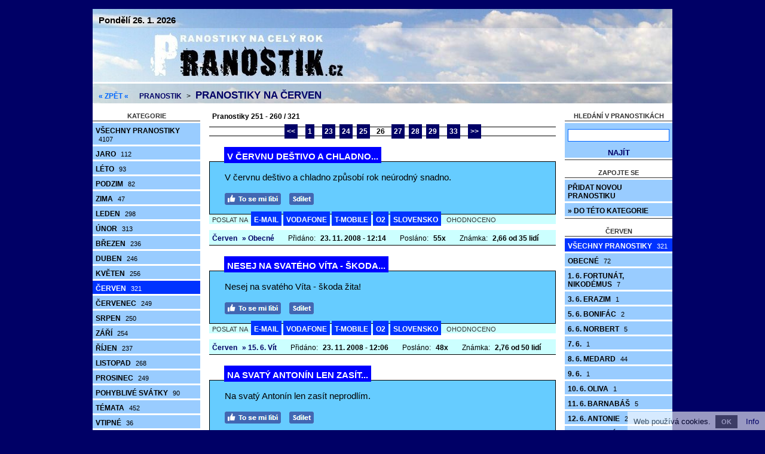

--- FILE ---
content_type: text/html; charset=utf-8
request_url: https://www.pranostik.cz/pranostiky-na-cerven-26/
body_size: 6514
content:
<!doctype html>

<html lang="cs">
<head>

<meta charset="utf-8">
<title>Pranostiky na červen - 321 pranostik, str. 26 | červnové pranostiky, pranostika na červen, červnová pranostika, počasí v červnu, počasí na červen</title>
<link rel="shortcut icon" href="https://www.pranostik.cz/favicon.ico">
<link rel="stylesheet" type="text/css" href="https://www.pranostik.cz/styly.css">
<meta name="viewport" content="width=device-width, initial-scale=1.0">
<meta name="resource-type" content="document">
<meta name="robots" content="index, follow">
<meta name="googlebot" content="index, follow, snippet, archive">
<meta name="description" content="Pranostiky na červen - 321 pranostik, str. 26 | červnové pranostiky, pranostika na červen, červnová pranostika, počasí v červnu, počasí na červen">
<meta name="keywords" content="pranostiky, pranostiky na červen, červnové pranostiky, pranostika na červen, červnová pranostika, počasí v červnu, počasí na červen, červnové počasí, moudra, rčení a přísloví, přísloví">
<meta name="msvalidate.01" content="ACB3A155637992F29626ABED1B13593E">
<meta name="copyright" content="© 2008-2026 www.pranostik.cz">
<meta name="webmaster" content="© 2008-2026 Jiří Poláček, info@pranostik.cz">
<meta property="og:title" content="Pranostiky na červen - 321 pranostik, str. 26">
<meta property="og:site_name" content="Pranostik .cz">
<meta property="og:image" content="https://www.pranostik.cz/obrazky/web/facebook-ikonka.png">

<script>
(function (i,s,o,g,r,a,m){i['GoogleAnalyticsObject']=r;i[r]=i[r]||function (){
(i[r].q=i[r].q||[]).push(arguments)},i[r].l=1*new Date();a=s.createElement(o),
m=s.getElementsByTagName(o)[0];a.async=1;a.src=g;m.parentNode.insertBefore(a,m)
})(window,document,'script','//www.google-analytics.com/analytics.js','ga');
ga('create', 'UA-15041003-6', 'auto');
ga('send', 'pageview');
</script>

</head>

<body>

<div class="telo-pozice">
<div class="telo-sirka" style="margin: auto;">

<div class="svatky">
<span class="svatky-velke">Pondělí 26. 1. 2026</span></div>

<div>
<div class="logo-vlevo">
<a href="https://www.pranostik.cz/" title="Pranostiky na celý rok"><img src="https://www.pranostik.cz/obrazky/web/logo.jpg" alt="Pranostiky na celý rok" width="470" height="90" style="border: 0;"></a></div>

<div class="logo-vpravo">
<div>
&nbsp;</div>
</div>
<div class="clear"></div>
</div>

<a href="javascript:void(0);" class="mobilni-menu-ikonka" onclick="mobilniMenu()">Kategorie</a><div class="navigace">
<span><a href="https://www.pranostik.cz/">« ZPĚT «</a></span> <h2><a href="https://www.pranostik.cz/">Pranostik</a></h2> &gt; <h1><a href="https://www.pranostik.cz/pranostiky-na-cerven/">Pranostiky na červen</a></h1></div>

<div>
<div class="telo-vlevo">

<div class="menu-vlevo-nadpis">
kategorie</div>

<div class="menu-vlevo">
<ul>
<li><a href="https://www.pranostik.cz/">Všechny pranostiky <span>4107</span></a></li>
<li><a href="https://www.pranostik.cz/jarni-pranostiky/">Jaro <span>112</span></a></li>
<li><a href="https://www.pranostik.cz/letni-pranostiky/">Léto <span>93</span></a></li>
<li><a href="https://www.pranostik.cz/podzimni-pranostiky/">Podzim <span>82</span></a></li>
<li><a href="https://www.pranostik.cz/zimni-pranostiky/">Zima <span>47</span></a></li>
<li><a href="https://www.pranostik.cz/pranostiky-na-leden/">Leden <span>298</span></a></li>
<li><a href="https://www.pranostik.cz/pranostiky-na-unor/">Únor <span>313</span></a></li>
<li><a href="https://www.pranostik.cz/pranostiky-na-brezen/">Březen <span>236</span></a></li>
<li><a href="https://www.pranostik.cz/pranostiky-na-duben/">Duben <span>246</span></a></li>
<li><a href="https://www.pranostik.cz/pranostiky-na-kveten/">Květen <span>256</span></a></li>
<li class="menu-zobrazene"><a href="https://www.pranostik.cz/pranostiky-na-cerven/">Červen <span>321</span></a></li>
<li><a href="https://www.pranostik.cz/pranostiky-na-cervenec/">Červenec <span>249</span></a></li>
<li><a href="https://www.pranostik.cz/pranostiky-na-srpen/">Srpen <span>250</span></a></li>
<li><a href="https://www.pranostik.cz/pranostiky-na-zari/">Září <span>254</span></a></li>
<li><a href="https://www.pranostik.cz/pranostiky-na-rijen/">Říjen <span>237</span></a></li>
<li><a href="https://www.pranostik.cz/pranostiky-na-listopad/">Listopad <span>268</span></a></li>
<li><a href="https://www.pranostik.cz/pranostiky-na-prosinec/">Prosinec <span>249</span></a></li>
<li><a href="https://www.pranostik.cz/pranostiky-na-pohyblive-svatky/">Pohyblivé svátky <span>90</span></a></li>
<li><a href="https://www.pranostik.cz/tematicke-pranostiky/">Témata <span>452</span></a></li>
<li><a href="https://www.pranostik.cz/vtipne-pranostiky/">Vtipné <span>36</span></a></li>
<li><a href="https://www.pranostik.cz/vymyslene-pranostiky/">Vymyšlené <span>18</span></a></li>
</ul>
</div>

</div>

<div class="telo-vpravo">
<div class="telo-vpravo-vlevo">

<div class="zobrazene">
Pranostiky 251 - 260 / 321</div>

<div class="strankovani">
<span class="strankovani-odsazeni-vpravo"><a href="https://www.pranostik.cz/pranostiky-na-cerven-25/">&lt;&lt;</a></span> <span class="strankovani-odsazeni-vpravo"><a href="https://www.pranostik.cz/pranostiky-na-cerven/">1</a></span> <a href="https://www.pranostik.cz/pranostiky-na-cerven-23/">23</a> <a href="https://www.pranostik.cz/pranostiky-na-cerven-24/">24</a> <a href="https://www.pranostik.cz/pranostiky-na-cerven-25/">25</a> <span class="strankovani-odsazeni-vlevo"><span class="strankovani-odsazeni-vpravo">26</span></span> <a href="https://www.pranostik.cz/pranostiky-na-cerven-27/">27</a> <a href="https://www.pranostik.cz/pranostiky-na-cerven-28/">28</a> <a href="https://www.pranostik.cz/pranostiky-na-cerven-29/">29</a> <span class="strankovani-odsazeni-vlevo"><a href="https://www.pranostik.cz/pranostiky-na-cerven-33/">33</a></span> <span class="strankovani-odsazeni-vlevo"><a href="https://www.pranostik.cz/pranostiky-na-cerven-27/">&gt;&gt;</a></span></div>

<div id="id-62904" class="prispevek">
<div class="prispevek-nadpis">
<h2><a href="https://www.pranostik.cz/nahled-pranostiky-v-cervnu-destivo-a-chladno/">V červnu deštivo a chladno...</a></h2></div>
<div class="prispevek-text">
V červnu deštivo a chladno způsobí rok neúrodný snadno.</div>
<div class="prispevek-facebook">
<a href="#" onclick="window.open('https://www.facebook.com/plugins/like.php?href=https%3A%2F%2Fwww.pranostik.cz%2Fnahled-pranostiky-62904%2F&amp;layout=button_count&amp;show_faces=true&amp;size=large', '', 'width=555,height=200'); return false;" rel="nofollow" style="cursor: pointer;" title="To se mi líbí"><img src="https://www.pranostik.cz/obrazky/web/fb-libi.png" alt="To se mi líbí" width="94" height="20" style="border: 0;"></a> <a href="#" onclick="window.open('https://www.facebook.com/sharer/sharer.php?u=https%3A%2F%2Fwww.pranostik.cz%2Fnahled-pranostiky-62904%2F', '', 'width=555,height=485'); return false;" rel="nofollow" style="cursor: pointer;" title="Sdílet na Facebooku"><img src="https://www.pranostik.cz/obrazky/web/fb-sdilet.png" alt="Sdílet na Facebooku" width="41" height="20" style="border: 0;"></a> </div>
<div class="prispevek-paticka">
POSLAT NA <span class="prispevek-odeslani-odsazeni" style="margin-right: 6px; margin-left: 3px;"><a href="https://www.pranostik.cz/odeslani-email-62904/" rel="nofollow">E-MAIL</a> <a href="https://www.pranostik.cz/odeslani-vodafone-62904/" rel="nofollow">VODAFONE</a> <a href="https://www.pranostik.cz/odeslani-tmobile-62904/" rel="nofollow">T-MOBILE</a> <a href="https://www.pranostik.cz/odeslani-o2-62904/" rel="nofollow">O2</a> <a href="https://www.pranostik.cz/odeslani-slovensko-62904/" rel="nofollow">SLOVENSKO</a></span> <span class="prispevek-hodnoceni">OHODNOCENO</span></div>
<div class="prispevek-info">
<h3><a href="https://www.pranostik.cz/pranostiky-na-cerven/">Červen</a></h3> <h4><a href="https://www.pranostik.cz/cervnove-pranostiky/">» Obecné</a></h4> <span class="prispevek-info-blok1">Přidáno: <span class="prispevek-info-data">23. 11. 2008 - 12:14</span></span> <span class="prispevek-info-blok">Posláno: <span class="prispevek-info-data">55x</span></span> <span class="prispevek-info-blok">Známka: <span class="prispevek-info-data">2,66 od 35 lidí</span></span> </div>
</div>

<div id="id-1501" class="prispevek">
<div class="prispevek-nadpis">
<h2><a href="https://www.pranostik.cz/nahled-pranostiky-nesej-na-svateho-vita-skoda/">Nesej na svatého Víta - škoda...</a></h2></div>
<div class="prispevek-text">
Nesej na svatého Víta - škoda žita!</div>
<div class="prispevek-facebook">
<a href="#" onclick="window.open('https://www.facebook.com/plugins/like.php?href=https%3A%2F%2Fwww.pranostik.cz%2Fnahled-pranostiky-1501%2F&amp;layout=button_count&amp;show_faces=true&amp;size=large', '', 'width=555,height=200'); return false;" rel="nofollow" style="cursor: pointer;" title="To se mi líbí"><img src="https://www.pranostik.cz/obrazky/web/fb-libi.png" alt="To se mi líbí" width="94" height="20" style="border: 0;"></a> <a href="#" onclick="window.open('https://www.facebook.com/sharer/sharer.php?u=https%3A%2F%2Fwww.pranostik.cz%2Fnahled-pranostiky-1501%2F', '', 'width=555,height=485'); return false;" rel="nofollow" style="cursor: pointer;" title="Sdílet na Facebooku"><img src="https://www.pranostik.cz/obrazky/web/fb-sdilet.png" alt="Sdílet na Facebooku" width="41" height="20" style="border: 0;"></a> </div>
<div class="prispevek-paticka">
POSLAT NA <span class="prispevek-odeslani-odsazeni" style="margin-right: 6px; margin-left: 3px;"><a href="https://www.pranostik.cz/odeslani-email-1501/" rel="nofollow">E-MAIL</a> <a href="https://www.pranostik.cz/odeslani-vodafone-1501/" rel="nofollow">VODAFONE</a> <a href="https://www.pranostik.cz/odeslani-tmobile-1501/" rel="nofollow">T-MOBILE</a> <a href="https://www.pranostik.cz/odeslani-o2-1501/" rel="nofollow">O2</a> <a href="https://www.pranostik.cz/odeslani-slovensko-1501/" rel="nofollow">SLOVENSKO</a></span> <span class="prispevek-hodnoceni">OHODNOCENO</span></div>
<div class="prispevek-info">
<h3><a href="https://www.pranostik.cz/pranostiky-na-cerven/">Červen</a></h3> <h4><a href="https://www.pranostik.cz/pranostiky-na-15-cervna-vit/">» 15. 6. Vít</a></h4> <span class="prispevek-info-blok1">Přidáno: <span class="prispevek-info-data">23. 11. 2008 - 12:06</span></span> <span class="prispevek-info-blok">Posláno: <span class="prispevek-info-data">48x</span></span> <span class="prispevek-info-blok">Známka: <span class="prispevek-info-data">2,76 od 50 lidí</span></span> </div>
</div>

<div id="id-53269" class="prispevek">
<div class="prispevek-nadpis">
<h2><a href="https://www.pranostik.cz/nahled-pranostiky-na-svaty-antonin-len-zasit/">Na svatý Antonín len zasít...</a></h2></div>
<div class="prispevek-text">
Na svatý Antonín len zasít neprodlím.</div>
<div class="prispevek-facebook">
<a href="#" onclick="window.open('https://www.facebook.com/plugins/like.php?href=https%3A%2F%2Fwww.pranostik.cz%2Fnahled-pranostiky-53269%2F&amp;layout=button_count&amp;show_faces=true&amp;size=large', '', 'width=555,height=200'); return false;" rel="nofollow" style="cursor: pointer;" title="To se mi líbí"><img src="https://www.pranostik.cz/obrazky/web/fb-libi.png" alt="To se mi líbí" width="94" height="20" style="border: 0;"></a> <a href="#" onclick="window.open('https://www.facebook.com/sharer/sharer.php?u=https%3A%2F%2Fwww.pranostik.cz%2Fnahled-pranostiky-53269%2F', '', 'width=555,height=485'); return false;" rel="nofollow" style="cursor: pointer;" title="Sdílet na Facebooku"><img src="https://www.pranostik.cz/obrazky/web/fb-sdilet.png" alt="Sdílet na Facebooku" width="41" height="20" style="border: 0;"></a> </div>
<div class="prispevek-paticka">
POSLAT NA <span class="prispevek-odeslani-odsazeni" style="margin-right: 6px; margin-left: 3px;"><a href="https://www.pranostik.cz/odeslani-email-53269/" rel="nofollow">E-MAIL</a> <a href="https://www.pranostik.cz/odeslani-vodafone-53269/" rel="nofollow">VODAFONE</a> <a href="https://www.pranostik.cz/odeslani-tmobile-53269/" rel="nofollow">T-MOBILE</a> <a href="https://www.pranostik.cz/odeslani-o2-53269/" rel="nofollow">O2</a> <a href="https://www.pranostik.cz/odeslani-slovensko-53269/" rel="nofollow">SLOVENSKO</a></span> <span class="prispevek-hodnoceni">OHODNOCENO</span></div>
<div class="prispevek-info">
<h3><a href="https://www.pranostik.cz/pranostiky-na-cerven/">Červen</a></h3> <h4><a href="https://www.pranostik.cz/pranostiky-na-13-cervna-antonin/">» 13. 6. Antonín</a></h4> <span class="prispevek-info-blok1">Přidáno: <span class="prispevek-info-data">23. 11. 2008 - 11:56</span></span> <span class="prispevek-info-blok">Posláno: <span class="prispevek-info-data">71x</span></span> <span class="prispevek-info-blok">Známka: <span class="prispevek-info-data">2,48 od 97 lidí</span></span> </div>
</div>

<div id="id-27840" class="prispevek">
<div class="prispevek-nadpis">
<h2><a href="https://www.pranostik.cz/nahled-pranostiky-kdyz-je-cerven-destivy/">Když je červen deštivý...</a></h2></div>
<div class="prispevek-text">
Když je červen deštivý, polehává obilí.</div>
<div class="prispevek-facebook">
<a href="#" onclick="window.open('https://www.facebook.com/plugins/like.php?href=https%3A%2F%2Fwww.pranostik.cz%2Fnahled-pranostiky-27840%2F&amp;layout=button_count&amp;show_faces=true&amp;size=large', '', 'width=555,height=200'); return false;" rel="nofollow" style="cursor: pointer;" title="To se mi líbí"><img src="https://www.pranostik.cz/obrazky/web/fb-libi.png" alt="To se mi líbí" width="94" height="20" style="border: 0;"></a> <a href="#" onclick="window.open('https://www.facebook.com/sharer/sharer.php?u=https%3A%2F%2Fwww.pranostik.cz%2Fnahled-pranostiky-27840%2F', '', 'width=555,height=485'); return false;" rel="nofollow" style="cursor: pointer;" title="Sdílet na Facebooku"><img src="https://www.pranostik.cz/obrazky/web/fb-sdilet.png" alt="Sdílet na Facebooku" width="41" height="20" style="border: 0;"></a> </div>
<div class="prispevek-paticka">
POSLAT NA <span class="prispevek-odeslani-odsazeni" style="margin-right: 6px; margin-left: 3px;"><a href="https://www.pranostik.cz/odeslani-email-27840/" rel="nofollow">E-MAIL</a> <a href="https://www.pranostik.cz/odeslani-vodafone-27840/" rel="nofollow">VODAFONE</a> <a href="https://www.pranostik.cz/odeslani-tmobile-27840/" rel="nofollow">T-MOBILE</a> <a href="https://www.pranostik.cz/odeslani-o2-27840/" rel="nofollow">O2</a> <a href="https://www.pranostik.cz/odeslani-slovensko-27840/" rel="nofollow">SLOVENSKO</a></span> <span class="prispevek-hodnoceni">OHODNOCENO</span></div>
<div class="prispevek-info">
<h3><a href="https://www.pranostik.cz/pranostiky-na-cerven/">Červen</a></h3> <h4><a href="https://www.pranostik.cz/cervnove-pranostiky/">» Obecné</a></h4> <span class="prispevek-info-blok1">Přidáno: <span class="prispevek-info-data">23. 11. 2008 - 11:52</span></span> <span class="prispevek-info-blok">Posláno: <span class="prispevek-info-data">62x</span></span> <span class="prispevek-info-blok">Známka: <span class="prispevek-info-data">2,69 od 29 lidí</span></span> </div>
</div>

<div id="id-41098" class="prispevek">
<div class="prispevek-nadpis">
<h2><a href="https://www.pranostik.cz/nahled-pranostiky-o-svatem-janu-krtiteli-noc-se/">O svatém Janu Křtiteli noc se...</a></h2></div>
<div class="prispevek-text">
O svatém Janu Křtiteli noc se na prahu prosedí.</div>
<div class="prispevek-facebook">
<a href="#" onclick="window.open('https://www.facebook.com/plugins/like.php?href=https%3A%2F%2Fwww.pranostik.cz%2Fnahled-pranostiky-41098%2F&amp;layout=button_count&amp;show_faces=true&amp;size=large', '', 'width=555,height=200'); return false;" rel="nofollow" style="cursor: pointer;" title="To se mi líbí"><img src="https://www.pranostik.cz/obrazky/web/fb-libi.png" alt="To se mi líbí" width="94" height="20" style="border: 0;"></a> <a href="#" onclick="window.open('https://www.facebook.com/sharer/sharer.php?u=https%3A%2F%2Fwww.pranostik.cz%2Fnahled-pranostiky-41098%2F', '', 'width=555,height=485'); return false;" rel="nofollow" style="cursor: pointer;" title="Sdílet na Facebooku"><img src="https://www.pranostik.cz/obrazky/web/fb-sdilet.png" alt="Sdílet na Facebooku" width="41" height="20" style="border: 0;"></a> </div>
<div class="prispevek-paticka">
POSLAT NA <span class="prispevek-odeslani-odsazeni" style="margin-right: 6px; margin-left: 3px;"><a href="https://www.pranostik.cz/odeslani-email-41098/" rel="nofollow">E-MAIL</a> <a href="https://www.pranostik.cz/odeslani-vodafone-41098/" rel="nofollow">VODAFONE</a> <a href="https://www.pranostik.cz/odeslani-tmobile-41098/" rel="nofollow">T-MOBILE</a> <a href="https://www.pranostik.cz/odeslani-o2-41098/" rel="nofollow">O2</a> <a href="https://www.pranostik.cz/odeslani-slovensko-41098/" rel="nofollow">SLOVENSKO</a></span> <span class="prispevek-hodnoceni">OHODNOCENO</span></div>
<div class="prispevek-info">
<h3><a href="https://www.pranostik.cz/pranostiky-na-cerven/">Červen</a></h3> <h4><a href="https://www.pranostik.cz/pranostiky-na-24-cervna-jan-krtitel/">» 24. 6. Jan Křtitel</a></h4> <span class="prispevek-info-blok1">Přidáno: <span class="prispevek-info-data">23. 11. 2008 - 11:51</span></span> <span class="prispevek-info-blok">Posláno: <span class="prispevek-info-data">49x</span></span> <span class="prispevek-info-blok">Známka: <span class="prispevek-info-data">2,81 od 43 lidí</span></span> </div>
</div>

<div id="id-90911" class="prispevek">
<div class="prispevek-nadpis">
<h2><a href="https://www.pranostik.cz/nahled-pranostiky-panuje-li-okolo-svateho-jana/">Panuje-li okolo svatého Jana...</a></h2></div>
<div class="prispevek-text">
Panuje-li okolo svatého Jana jižní nebo jihozápadní vítr, dlužno denně čekati déšť, neboť ten čas jsou plíště v horkém pásmu.</div>
<div class="prispevek-facebook">
<a href="#" onclick="window.open('https://www.facebook.com/plugins/like.php?href=https%3A%2F%2Fwww.pranostik.cz%2Fnahled-pranostiky-90911%2F&amp;layout=button_count&amp;show_faces=true&amp;size=large', '', 'width=555,height=200'); return false;" rel="nofollow" style="cursor: pointer;" title="To se mi líbí"><img src="https://www.pranostik.cz/obrazky/web/fb-libi.png" alt="To se mi líbí" width="94" height="20" style="border: 0;"></a> <a href="#" onclick="window.open('https://www.facebook.com/sharer/sharer.php?u=https%3A%2F%2Fwww.pranostik.cz%2Fnahled-pranostiky-90911%2F', '', 'width=555,height=485'); return false;" rel="nofollow" style="cursor: pointer;" title="Sdílet na Facebooku"><img src="https://www.pranostik.cz/obrazky/web/fb-sdilet.png" alt="Sdílet na Facebooku" width="41" height="20" style="border: 0;"></a> </div>
<div class="prispevek-paticka">
POSLAT NA <span class="prispevek-odeslani-odsazeni" style="margin-right: 6px; margin-left: 3px;"><a href="https://www.pranostik.cz/odeslani-email-90911/" rel="nofollow">E-MAIL</a> <a href="https://www.pranostik.cz/odeslani-vodafone-90911/" rel="nofollow">VODAFONE</a> <a href="https://www.pranostik.cz/odeslani-tmobile-90911/" rel="nofollow">T-MOBILE</a> <span class="prispevek-odeslani-zmensene"><a href="https://www.pranostik.cz/odeslani-o2-90911/" rel="nofollow">O2</a></span> <a href="https://www.pranostik.cz/odeslani-slovensko-90911/" rel="nofollow">SLOVENSKO</a></span> <span class="prispevek-hodnoceni">OHODNOCENO</span></div>
<div class="prispevek-info">
<h3><a href="https://www.pranostik.cz/pranostiky-na-cerven/">Červen</a></h3> <h4><a href="https://www.pranostik.cz/pranostiky-na-24-cervna-jan-krtitel/">» 24. 6. Jan Křtitel</a></h4> <span class="prispevek-info-blok1">Přidáno: <span class="prispevek-info-data">23. 11. 2008 - 11:49</span></span> <span class="prispevek-info-blok">Posláno: <span class="prispevek-info-data">60x</span></span> <span class="prispevek-info-blok">Známka: <span class="prispevek-info-data">3,08 od 40 lidí</span></span> </div>
</div>

<div id="id-32509" class="prispevek">
<div class="prispevek-nadpis">
<h2><a href="https://www.pranostik.cz/nahled-pranostiky-svaty-medard-neprinasi-vice/">Svatý Medard nepřináší více...</a></h2></div>
<div class="prispevek-text">
Svatý Medard nepřináší více žádný mráz, který by mohl uškodit vinnému keři.</div>
<div class="prispevek-facebook">
<a href="#" onclick="window.open('https://www.facebook.com/plugins/like.php?href=https%3A%2F%2Fwww.pranostik.cz%2Fnahled-pranostiky-32509%2F&amp;layout=button_count&amp;show_faces=true&amp;size=large', '', 'width=555,height=200'); return false;" rel="nofollow" style="cursor: pointer;" title="To se mi líbí"><img src="https://www.pranostik.cz/obrazky/web/fb-libi.png" alt="To se mi líbí" width="94" height="20" style="border: 0;"></a> <a href="#" onclick="window.open('https://www.facebook.com/sharer/sharer.php?u=https%3A%2F%2Fwww.pranostik.cz%2Fnahled-pranostiky-32509%2F', '', 'width=555,height=485'); return false;" rel="nofollow" style="cursor: pointer;" title="Sdílet na Facebooku"><img src="https://www.pranostik.cz/obrazky/web/fb-sdilet.png" alt="Sdílet na Facebooku" width="41" height="20" style="border: 0;"></a> </div>
<div class="prispevek-paticka">
POSLAT NA <span class="prispevek-odeslani-odsazeni" style="margin-right: 6px; margin-left: 3px;"><a href="https://www.pranostik.cz/odeslani-email-32509/" rel="nofollow">E-MAIL</a> <a href="https://www.pranostik.cz/odeslani-vodafone-32509/" rel="nofollow">VODAFONE</a> <a href="https://www.pranostik.cz/odeslani-tmobile-32509/" rel="nofollow">T-MOBILE</a> <span class="prispevek-odeslani-zmensene"><a href="https://www.pranostik.cz/odeslani-o2-32509/" rel="nofollow">O2</a></span> <a href="https://www.pranostik.cz/odeslani-slovensko-32509/" rel="nofollow">SLOVENSKO</a></span> <span class="prispevek-hodnoceni">OHODNOCENO</span></div>
<div class="prispevek-info">
<h3><a href="https://www.pranostik.cz/pranostiky-na-cerven/">Červen</a></h3> <h4><a href="https://www.pranostik.cz/pranostiky-na-8-cervna-medard/">» 8. 6. Medard</a></h4> <span class="prispevek-info-blok1">Přidáno: <span class="prispevek-info-data">23. 11. 2008 - 11:21</span></span> <span class="prispevek-info-blok">Posláno: <span class="prispevek-info-data">51x</span></span> <span class="prispevek-info-blok">Známka: <span class="prispevek-info-data">2,51 od 37 lidí</span></span> </div>
</div>

<div id="id-63188" class="prispevek">
<div class="prispevek-nadpis">
<h2><a href="https://www.pranostik.cz/nahled-pranostiky-cerven-staly-prosinec/">Červen stálý - prosinec...</a></h2></div>
<div class="prispevek-text">
Červen stálý - prosinec dokonalý.</div>
<div class="prispevek-facebook">
<a href="#" onclick="window.open('https://www.facebook.com/plugins/like.php?href=https%3A%2F%2Fwww.pranostik.cz%2Fnahled-pranostiky-63188%2F&amp;layout=button_count&amp;show_faces=true&amp;size=large', '', 'width=555,height=200'); return false;" rel="nofollow" style="cursor: pointer;" title="To se mi líbí"><img src="https://www.pranostik.cz/obrazky/web/fb-libi.png" alt="To se mi líbí" width="94" height="20" style="border: 0;"></a> <a href="#" onclick="window.open('https://www.facebook.com/sharer/sharer.php?u=https%3A%2F%2Fwww.pranostik.cz%2Fnahled-pranostiky-63188%2F', '', 'width=555,height=485'); return false;" rel="nofollow" style="cursor: pointer;" title="Sdílet na Facebooku"><img src="https://www.pranostik.cz/obrazky/web/fb-sdilet.png" alt="Sdílet na Facebooku" width="41" height="20" style="border: 0;"></a> </div>
<div class="prispevek-paticka">
POSLAT NA <span class="prispevek-odeslani-odsazeni" style="margin-right: 6px; margin-left: 3px;"><a href="https://www.pranostik.cz/odeslani-email-63188/" rel="nofollow">E-MAIL</a> <a href="https://www.pranostik.cz/odeslani-vodafone-63188/" rel="nofollow">VODAFONE</a> <a href="https://www.pranostik.cz/odeslani-tmobile-63188/" rel="nofollow">T-MOBILE</a> <a href="https://www.pranostik.cz/odeslani-o2-63188/" rel="nofollow">O2</a> <a href="https://www.pranostik.cz/odeslani-slovensko-63188/" rel="nofollow">SLOVENSKO</a></span> <span class="prispevek-hodnoceni">OHODNOCENO</span></div>
<div class="prispevek-info">
<h3><a href="https://www.pranostik.cz/pranostiky-na-cerven/">Červen</a></h3> <h4><a href="https://www.pranostik.cz/cervnove-pranostiky/">» Obecné</a></h4> <span class="prispevek-info-blok1">Přidáno: <span class="prispevek-info-data">23. 11. 2008 - 10:54</span></span> <span class="prispevek-info-blok">Posláno: <span class="prispevek-info-data">33x</span></span> <span class="prispevek-info-blok">Známka: <span class="prispevek-info-data">2,68 od 28 lidí</span></span> </div>
</div>

<div id="id-77505" class="prispevek">
<div class="prispevek-nadpis">
<h2><a href="https://www.pranostik.cz/nahled-pranostiky-den-svateho-vita-mnoho-deste/">Den svatého Víta mnoho deště...</a></h2></div>
<div class="prispevek-text">
Den svatého Víta mnoho deště skýtá.</div>
<div class="prispevek-facebook">
<a href="#" onclick="window.open('https://www.facebook.com/plugins/like.php?href=https%3A%2F%2Fwww.pranostik.cz%2Fnahled-pranostiky-77505%2F&amp;layout=button_count&amp;show_faces=true&amp;size=large', '', 'width=555,height=200'); return false;" rel="nofollow" style="cursor: pointer;" title="To se mi líbí"><img src="https://www.pranostik.cz/obrazky/web/fb-libi.png" alt="To se mi líbí" width="94" height="20" style="border: 0;"></a> <a href="#" onclick="window.open('https://www.facebook.com/sharer/sharer.php?u=https%3A%2F%2Fwww.pranostik.cz%2Fnahled-pranostiky-77505%2F', '', 'width=555,height=485'); return false;" rel="nofollow" style="cursor: pointer;" title="Sdílet na Facebooku"><img src="https://www.pranostik.cz/obrazky/web/fb-sdilet.png" alt="Sdílet na Facebooku" width="41" height="20" style="border: 0;"></a> </div>
<div class="prispevek-paticka">
POSLAT NA <span class="prispevek-odeslani-odsazeni" style="margin-right: 6px; margin-left: 3px;"><a href="https://www.pranostik.cz/odeslani-email-77505/" rel="nofollow">E-MAIL</a> <a href="https://www.pranostik.cz/odeslani-vodafone-77505/" rel="nofollow">VODAFONE</a> <a href="https://www.pranostik.cz/odeslani-tmobile-77505/" rel="nofollow">T-MOBILE</a> <a href="https://www.pranostik.cz/odeslani-o2-77505/" rel="nofollow">O2</a> <a href="https://www.pranostik.cz/odeslani-slovensko-77505/" rel="nofollow">SLOVENSKO</a></span> <span class="prispevek-hodnoceni">OHODNOCENO</span></div>
<div class="prispevek-info">
<h3><a href="https://www.pranostik.cz/pranostiky-na-cerven/">Červen</a></h3> <h4><a href="https://www.pranostik.cz/pranostiky-na-15-cervna-vit/">» 15. 6. Vít</a></h4> <span class="prispevek-info-blok1">Přidáno: <span class="prispevek-info-data">23. 11. 2008 - 10:37</span></span> <span class="prispevek-info-blok">Posláno: <span class="prispevek-info-data">64x</span></span> <span class="prispevek-info-blok">Známka: <span class="prispevek-info-data">3,05 od 42 lidí</span></span> </div>
</div>

<div id="id-50155" class="prispevek">
<div class="prispevek-nadpis">
<h2><a href="https://www.pranostik.cz/nahled-pranostiky-sedmy-den-cervnovy-byva/">Sedmý den červnový bývá...</a></h2></div>
<div class="prispevek-text">
Sedmý den červnový bývá slunečný a přináší optimistickou náladu.</div>
<div class="prispevek-facebook">
<a href="#" onclick="window.open('https://www.facebook.com/plugins/like.php?href=https%3A%2F%2Fwww.pranostik.cz%2Fnahled-pranostiky-50155%2F&amp;layout=button_count&amp;show_faces=true&amp;size=large', '', 'width=555,height=200'); return false;" rel="nofollow" style="cursor: pointer;" title="To se mi líbí"><img src="https://www.pranostik.cz/obrazky/web/fb-libi.png" alt="To se mi líbí" width="94" height="20" style="border: 0;"></a> <a href="#" onclick="window.open('https://www.facebook.com/sharer/sharer.php?u=https%3A%2F%2Fwww.pranostik.cz%2Fnahled-pranostiky-50155%2F', '', 'width=555,height=485'); return false;" rel="nofollow" style="cursor: pointer;" title="Sdílet na Facebooku"><img src="https://www.pranostik.cz/obrazky/web/fb-sdilet.png" alt="Sdílet na Facebooku" width="41" height="20" style="border: 0;"></a> </div>
<div class="prispevek-paticka">
POSLAT NA <span class="prispevek-odeslani-odsazeni" style="margin-right: 6px; margin-left: 3px;"><a href="https://www.pranostik.cz/odeslani-email-50155/" rel="nofollow">E-MAIL</a> <a href="https://www.pranostik.cz/odeslani-vodafone-50155/" rel="nofollow">VODAFONE</a> <a href="https://www.pranostik.cz/odeslani-tmobile-50155/" rel="nofollow">T-MOBILE</a> <span class="prispevek-odeslani-zmensene"><a href="https://www.pranostik.cz/odeslani-o2-50155/" rel="nofollow">O2</a></span> <a href="https://www.pranostik.cz/odeslani-slovensko-50155/" rel="nofollow">SLOVENSKO</a></span> <span class="prispevek-hodnoceni">OHODNOCENO</span></div>
<div class="prispevek-info">
<h3><a href="https://www.pranostik.cz/pranostiky-na-cerven/">Červen</a></h3> <h4><a href="https://www.pranostik.cz/pranostiky-na-7-cervna/">» 7. 6.</a></h4> <span class="prispevek-info-blok1">Přidáno: <span class="prispevek-info-data">23. 11. 2008 - 10:36</span></span> <span class="prispevek-info-blok">Posláno: <span class="prispevek-info-data">67x</span></span> <span class="prispevek-info-blok">Známka: <span class="prispevek-info-data">2,84 od 80 lidí</span></span> </div>
</div>

<div class="zobrazene">
Pranostiky 251 - 260 / 321</div>

<div class="strankovani">
<span class="strankovani-odsazeni-vpravo"><a href="https://www.pranostik.cz/pranostiky-na-cerven-25/">&lt;&lt;</a></span> <span class="strankovani-odsazeni-vpravo"><a href="https://www.pranostik.cz/pranostiky-na-cerven/">1</a></span> <a href="https://www.pranostik.cz/pranostiky-na-cerven-23/">23</a> <a href="https://www.pranostik.cz/pranostiky-na-cerven-24/">24</a> <a href="https://www.pranostik.cz/pranostiky-na-cerven-25/">25</a> <span class="strankovani-odsazeni-vlevo"><span class="strankovani-odsazeni-vpravo">26</span></span> <a href="https://www.pranostik.cz/pranostiky-na-cerven-27/">27</a> <a href="https://www.pranostik.cz/pranostiky-na-cerven-28/">28</a> <a href="https://www.pranostik.cz/pranostiky-na-cerven-29/">29</a> <span class="strankovani-odsazeni-vlevo"><a href="https://www.pranostik.cz/pranostiky-na-cerven-33/">33</a></span> <span class="strankovani-odsazeni-vlevo"><a href="https://www.pranostik.cz/pranostiky-na-cerven-27/">&gt;&gt;</a></span></div>

<div class="prechod">
<form method="post" enctype="multipart/form-data" accept-charset="UTF-8">
<label for="stranka" class="prechod-nazev">Přejít na stránku:</label> <input type="text" name="stranka" size="5" maxlength="10" value="" id="stranka" class="input-text"> <span class="submit"><input type="submit" value="JDI"></span></form></div>

<div class="nastaveni">
<p><span class="nastaveni-nadpis">Nastavení</span> <span class="nastaveni-podnadpis">Řadit podle:</span> <span class="nastaveni-zobrazene">přidání</span> | <a href="https://www.pranostik.cz/nastaveni-razeni-2/" rel="nofollow">hodnocení</a> | <a href="https://www.pranostik.cz/nastaveni-razeni-3/" rel="nofollow">posílanosti</a> | <a href="https://www.pranostik.cz/nastaveni-razeni-4/" rel="nofollow">délky</a> | <a href="https://www.pranostik.cz/nastaveni-razeni-5/" rel="nofollow">názvu</a> | <a href="https://www.pranostik.cz/nastaveni-razeni-6/" rel="nofollow">náhody</a></p>
<p><span class="nastaveni-podnadpis">Veršované:</span> <span class="nastaveni-zobrazene">nezáleží</span> | <a href="https://www.pranostik.cz/nastaveni-versovanost-2/" rel="nofollow">ano</a> | <a href="https://www.pranostik.cz/nastaveni-versovanost-3/" rel="nofollow">ne</a> <span class="nastaveni-podnadpis-vnitrni">Filtr obsahu:</span> <a href="https://www.pranostik.cz/nastaveni-lechtive-2/" rel="nofollow">odblokovat lechtivé</a> | <a href="https://www.pranostik.cz/nastaveni-sproste-2/" rel="nofollow">odblokovat sprosté</a> | <a href="https://www.pranostik.cz/nastaveni-nechutne-2/" rel="nofollow">odblokovat nechutné</a> | <a href="https://www.pranostik.cz/nastaveni-drsne-2/" rel="nofollow">odblokovat drsné</a></p>
<p><span class="nastaveni-podnadpis">Autorské:</span> <span class="nastaveni-zobrazene">nezáleží</span> | <a href="https://www.pranostik.cz/nastaveni-autorstvi-2/" rel="nofollow">ano</a> | <a href="https://www.pranostik.cz/nastaveni-autorstvi-3/" rel="nofollow">ne</a> <span class="nastaveni-podnadpis-vnitrni">Počet na stránku:</span> <a href="https://www.pranostik.cz/nastaveni-pocet-1/" rel="nofollow">1</a> | <a href="https://www.pranostik.cz/nastaveni-pocet-2/" rel="nofollow">5</a> | <span class="nastaveni-zobrazene">10</span> | <a href="https://www.pranostik.cz/nastaveni-pocet-4/" rel="nofollow">15</a> | <a href="https://www.pranostik.cz/nastaveni-pocet-5/" rel="nofollow">30</a> | <a href="https://www.pranostik.cz/nastaveni-pocet-6/" rel="nofollow">50</a> | <a href="https://www.pranostik.cz/nastaveni-pocet-7/" rel="nofollow">100</a></p>
<p><span class="nastaveni-podnadpis">SMS filtr:</span> <span class="nastaveni-zobrazene">ne</span> | <a href="https://www.pranostik.cz/nastaveni-sms-2/" rel="nofollow">1 Vodafone</a> | <a href="https://www.pranostik.cz/nastaveni-sms-3/" rel="nofollow">do 2</a> | <a href="https://www.pranostik.cz/nastaveni-sms-4/" rel="nofollow">do 5</a> | <a href="https://www.pranostik.cz/nastaveni-sms-5/" rel="nofollow">1 T-Mobile</a> | <a href="https://www.pranostik.cz/nastaveni-sms-6/" rel="nofollow">do 2</a> | <a href="https://www.pranostik.cz/nastaveni-sms-7/" rel="nofollow">1 O2</a> | <a href="https://www.pranostik.cz/nastaveni-sms-8/" rel="nofollow">do 2</a> | <a href="https://www.pranostik.cz/nastaveni-sms-9/" rel="nofollow">1 SR</a> | <a href="https://www.pranostik.cz/nastaveni-sms-10/" rel="nofollow">do 2</a></p>
<p class="nastaveni-poznamka">
( Při současném nastavení se některé pranostiky nezobrazují. ) ( <a href="https://www.pranostik.cz/nastaveni-zakladni-2/">zobrazit všechny</a> )</p>
</div>

</div>
<div class="telo-vpravo-vpravo">

<div class="menu-vpravo-nadpis">
hledání v pranostikách</div>

<div class="menu-vyhledavani">
<form action="https://www.pranostik.cz/vyhledavani/" method="get" enctype="multipart/form-data" accept-charset="UTF-8">
<p><input type="text" name="hledat" size="20" maxlength="50" value="" title="Hledaný výraz" id="vyhledavani" class="input-text"></p>
<p style="text-align: center;" class="submit"><input type="submit" value="NAJÍT"></p>
</form></div>

<div class="menu-vpravo-nadpis">
zapojte se</div>

<div class="menu-vpravo">
<ul>
<li><a href="https://www.pranostik.cz/nova-pranostika/" rel="nofollow">Přidat novou pranostiku</a></li>
<li><a href="https://www.pranostik.cz/nova-pranostika-20/" rel="nofollow">» do této kategorie</a></li>
</ul>
</div>

<div class="menu-vpravo-nadpis">
červen</div>

<div class="menu-vpravo">
<ul>
<li class="menu-zobrazene"><a href="https://www.pranostik.cz/pranostiky-na-cerven/">Všechny pranostiky <span>321</span></a></li>
<li><a href="https://www.pranostik.cz/cervnove-pranostiky/">Obecné <span>72</span></a></li>
<li><a href="https://www.pranostik.cz/pranostiky-na-1-cervna-fortunat-nikodemus/">1. 6. Fortunát, Nikodémus <span>7</span></a></li>
<li><a href="https://www.pranostik.cz/pranostiky-na-3-cervna-erazim/">3. 6. Erazim <span>1</span></a></li>
<li><a href="https://www.pranostik.cz/pranostiky-na-5-cervna-bonifac/">5. 6. Bonifác <span>2</span></a></li>
<li><a href="https://www.pranostik.cz/pranostiky-na-6-cervna-norbert/">6. 6. Norbert <span>5</span></a></li>
<li><a href="https://www.pranostik.cz/pranostiky-na-7-cervna/">7. 6. <span>1</span></a></li>
<li><a href="https://www.pranostik.cz/pranostiky-na-8-cervna-medard/">8. 6. Medard <span>44</span></a></li>
<li><a href="https://www.pranostik.cz/pranostiky-na-9-cervna/">9. 6. <span>1</span></a></li>
<li><a href="https://www.pranostik.cz/pranostiky-na-10-cervna-oliva/">10. 6. Oliva <span>1</span></a></li>
<li><a href="https://www.pranostik.cz/pranostiky-na-11-cervna-barnabas/">11. 6. Barnabáš <span>5</span></a></li>
<li><a href="https://www.pranostik.cz/pranostiky-na-12-cervna-antonie/">12. 6. Antonie <span>2</span></a></li>
<li><a href="https://www.pranostik.cz/pranostiky-na-13-cervna-antonin/">13. 6. Antonín <span>6</span></a></li>
<li><a href="https://www.pranostik.cz/pranostiky-na-15-cervna-vit/">15. 6. Vít <span>51</span></a></li>
<li><a href="https://www.pranostik.cz/pranostiky-na-19-cervna-gervaz-protaz/">19. 6. Gerváz, Protáz <span>5</span></a></li>
<li><a href="https://www.pranostik.cz/pranostiky-na-20-cervna-silver/">20. 6. Silver <span>2</span></a></li>
<li><a href="https://www.pranostik.cz/pranostiky-na-21-cervna-alois-letni-slunovrat/">21. 6. Alois, letní slunovrat <span>4</span></a></li>
<li><a href="https://www.pranostik.cz/pranostiky-na-22-cervna-deset-tisic-rytiru/">22. 6. Deset tisíc rytířů, Pavel z Noly <span>3</span></a></li>
<li><a href="https://www.pranostik.cz/pranostiky-na-23-cervna-agripina/">23. 6. Agripina <span>2</span></a></li>
<li><a href="https://www.pranostik.cz/pranostiky-na-24-cervna-jan-krtitel/">24. 6. Jan Křtitel <span>67</span></a></li>
<li><a href="https://www.pranostik.cz/pranostiky-na-25-cervna-ivan/">25. 6. Ivan <span>2</span></a></li>
<li><a href="https://www.pranostik.cz/pranostiky-na-26-cervna-jan-burian/">26. 6. Jan Burian <span>5</span></a></li>
<li><a href="https://www.pranostik.cz/pranostiky-na-27-cervna-ladislav/">27. 6. Ladislav <span>8</span></a></li>
<li><a href="https://www.pranostik.cz/pranostiky-na-28-cervna-sedm-usnulych/">28. 6. Sedm usnulých <span>2</span></a></li>
<li><a href="https://www.pranostik.cz/pranostiky-na-29-cervna-petr-pavel/">29. 6. Petr, Pavel <span>22</span></a></li>
<li><a href="https://www.pranostik.cz/pranostiky-na-30-cervna-pamatka-svateho-pavla/">30. 6. Památka svatého Pavla <span>1</span></a></li>
</ul>
</div>

<div class="menu-vpravo-facebook-nadpis">
facebook</div>

<div class="menu-vpravo">
<ul>
<li><a href="https://www.facebook.com/Pranostik/" rel="nofollow" target="_blank">Pranostik.cz na Facebooku</a></li>
</ul>
</div>
<div style="padding: 5px 0 0 15px;">
<a href="#" onclick="window.open('https://www.facebook.com/v2.11/plugins/error/confirm/page?iframe_referer=https%3A%2F%2Fwww.pranostik.cz%2F&amp;kid_directed_site=false&amp;secure=true&amp;plugin=page&amp;return_params=%7B%22adapt_container_width%22%3A%22true%22%2C%22app_id%22%3A%22141966542561795%22%2C%22channel%22%3A%22https%3A%2F%2Fstaticxx.facebook.com%2Fconnect%2Fxd_arbiter%2Fr%2FlY4eZXm_YWu.js%3Fversion%3D42%23cb%3Df121b799f1f090e%26domain%3Dwww.pranostik.cz%26origin%3Dhttps%253A%252F%252Fwww.pranostik.cz%252Ff3ec8793dbc799e%26relation%3Dparent.parent%22%2C%22container_width%22%3A%22170%22%2C%22height%22%3A%22270%22%2C%22hide_cover%22%3A%22true%22%2C%22href%22%3A%22https%3A%2F%2Fwww.facebook.com%2FPranostik%2F%22%2C%22locale%22%3A%22cs_CZ%22%2C%22sdk%22%3A%22joey%22%2C%22show_facepile%22%3A%22false%22%2C%22small_header%22%3A%22true%22%2C%22width%22%3A%22170%22%2C%22ret%22%3A%22sentry%22%2C%22act%22%3Anull%7D', '', 'width=555,height=300'); return false;" rel="nofollow" style="cursor: pointer;" title="To se mi líbí"><img src="https://www.pranostik.cz/obrazky/web/fb-libi.png" alt="To se mi líbí" width="94" height="20" style="border: 0;"></a> <a href="#" onclick="window.open('https://www.facebook.com/sharer/sharer.php?u=https%3A%2F%2Fwww.pranostik.cz%2F', '', 'width=555,height=485'); return false;" rel="nofollow" style="cursor: pointer;" title="Sdílet na Facebooku"><img src="https://www.pranostik.cz/obrazky/web/fb-sdilet.png" alt="Sdílet na Facebooku" width="41" height="20" style="border: 0;"></a></div>

<div class="menu-vpravo-nadpis">
podpořte nás</div>

<div class="menu-vpravo">
<ul>
<li><a href="https://www.pranostik.cz/nase-odkazy/">Naše odkazy</a></li>
</ul>
</div>

<div class="menu-vpravo-nadpis">
zrychlete si načítání</div>

<div class="menu-vpravo">
<ul>
<li><a href="https://www.pranostik.cz/nastaveni-reklamy-2/" rel="nofollow">Vypnout reklamy</a></li>
</ul>
</div>

<div class="menu-vpravo-nadpis">
info</div>

<div class="menu-vpravo-popisek">
<p>pranostiky na červen, červnové pranostiky, pranostika na červen, červnová pranostika, počasí v červnu, počasí na červen, červnové počasí, moudra, rčení a přísloví, přísloví</p></div>

</div>
</div>
<div class="clear"></div>
</div>

<div class="copyright">
© 2008-2026 <a href="https://www.pranostik.cz/">www.pranostik.cz</a> <span>|</span> Zveřejňování děl jinde je bez souhlasu autora zakázáno!!! <span>|</span> Pište nám na <a href="mailto:info@pranostik.cz">info@pranostik.cz</a></div>

<div class="odkazy">
<div class="odkazy-sirka" style="margin: auto;">
<div class="odkazy-samostatne">
» <a href="https://www.pranostik.cz/soukromi/" class="odkazy-vnitrni">Soukromí</a> <span>» <a href="https://www.letem.cz/" class="odkazy-vnitrni">Letem.cz - další naše weby</a></span> <span>» <a href="https://www.pranostik.cz/spratelene-weby/" class="odkazy-vnitrni">Spřátelené weby</a></span><p>» <a href="https://www.superanekdoty.cz/" title="Populární vtipy">Anekdoty</a> | <a href="https://www.hlaskyzfilmu.cz/" title="Hlášky z filmů a seriálů">Hlášky z filmů</a> | <a href="https://www.legrace.cz/" title="Vstupte do světa zábavy a humoru!">Legrace</a> | <a href="https://www.prani-pranicka.cz/" title="Blahopřání ke všem příležitostem">Přání</a> | <a href="https://www.iprislovi.cz/" title="Přísloví">Přísloví</a> | <a href="https://www.jmena-psu.cz/" title="Jména psů">Psí jména</a> | <a href="https://www.psi-kalendar.cz/" title="Psí kalendář">Psí kalendář</a> | <a href="https://www.rajsms.cz/" title="Vtipné a zamilované SMS">Ráj SMS</a> | <a href="https://www.textiky.cz/" title="Zábavné texty">Textíky</a> | <a href="https://info.letem.cz/" title="Užitečné informace">Užitečné informace</a> | <a href="https://www.verse.cz/" title="Zamilované a vtipné básničky">Verše</a> | <a href="https://www.ivtipy.cz/" title="Vtípky, hádanky a odpovědi, srandičky">Vtipy</a></p>
</div>
</div>
</div>

</div>
</div>

<div id="eu-cookies">Web používá cookies. <a href="#" onclick="euCookies(); return false;" id="eu-cookies-ok" class="CookiesOK">OK</a> <a href="https://www.pranostik.cz/soukromi/" target="_blank">Info</a></div>

<script>

function mobilniMenu() {
if (typeof document.getElementsByClassName('telo-vlevo')[0] !== 'undefined') {
var x = document.getElementsByClassName('telo-vlevo')[0];
if (x.style.display === "block") {
x.style.display = "none";
} else {
x.style.display = "block";
}
}
}

if (!document.cookie.match(/^(.*; )?eu-cookies=1(;.*)?$/)) {
document.getElementsByTagName('body')[0].style.paddingBottom = '35px';
document.getElementById('eu-cookies').style.display = 'block';
}

function euCookies() {
var date = new Date();
date.setFullYear(date.getFullYear() + 10);
document.cookie = 'eu-cookies=1; path=/; expires=' + date.toGMTString();
document.getElementById('eu-cookies').style.display = 'none';
document.getElementsByTagName('body')[0].style.paddingBottom = '0';
}

</script>

</body>

</html>

--- FILE ---
content_type: text/plain
request_url: https://www.google-analytics.com/j/collect?v=1&_v=j102&a=1716081742&t=pageview&_s=1&dl=https%3A%2F%2Fwww.pranostik.cz%2Fpranostiky-na-cerven-26%2F&ul=en-us%40posix&dt=Pranostiky%20na%20%C4%8Derven%20-%20321%20pranostik%2C%20str.%2026%20%7C%20%C4%8Dervnov%C3%A9%20pranostiky%2C%20pranostika%20na%20%C4%8Derven%2C%20%C4%8Dervnov%C3%A1%20pranostika%2C%20po%C4%8Das%C3%AD%20v%20%C4%8Dervnu%2C%20po%C4%8Das%C3%AD%20na%20%C4%8Derven&sr=1280x720&vp=1280x720&_u=IEBAAEABAAAAACAAI~&jid=955853731&gjid=1122067768&cid=1141896334.1769385084&tid=UA-15041003-6&_gid=85050067.1769385084&_r=1&_slc=1&z=1822795141
body_size: -450
content:
2,cG-R29K3YK90H